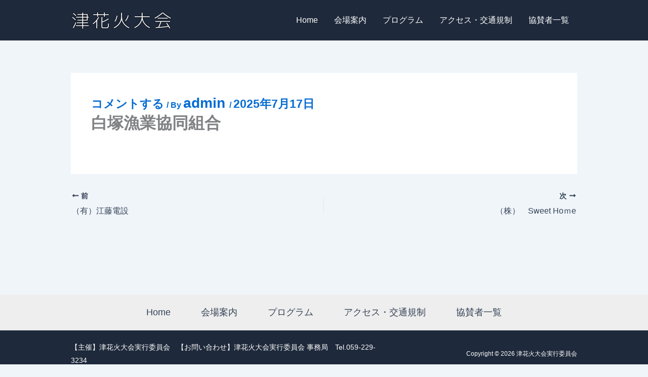

--- FILE ---
content_type: text/css
request_url: https://tsu-hanabi.info/wp/wp-content/themes/astra-child/css/custom.css?ver=1767426670
body_size: 1809
content:
@charset "UTF-8";
body {
  font-feature-settings: "palt" !important;
}
@media screen and (min-width: 768px) {
  .pc-none {
    display: none;
  }
}
@media screen and (max-width: 767px) {
  .sp-none {
    display: none;
  }
}
ul, ol {
  margin: 0 !important;
}
.entry-content p {
  margin: 0;
}
#event_date span {
  font-size: 1.8em;
}
.overview dl {
  display: flex;
  margin: 0;
  padding: 10px;
  border-bottom: 1px solid #ccc;
  gap: 10px;
  flex-wrap: wrap;
}
.overview dl dt {
  width: 6em;
  font-size: 20px;
  font-weight: bold;
}
@media screen and (max-width: 767px) {
  .overview dl dt {
    width: 100%;
  }
}
.overview dl dd {
  flex: 1;
  margin: 0;
  padding: 0;
}
.overview dl dd h4 {
  font-weight: bold;
  font-size: 20px;
  margin: 0 0 5px;
}
.overview dl dd p {
  margin: 0;
  font-size: 18px;
}
.overview dl dd p.note {
  font-size: 16px;
}
.overview dl dd p + h4 {
  margin-top: 15px;
}
.overview dl dd ul {
  margin: 0;
  font-size: 18px;
}
.thanks_table {
  width: 100%;
  line-height: 1.3;
}
.thanks_table th {
  font-weight: 700;
  font-family: "M PLUS 1", Sans-serif;
  background-color: #F0EEE1;
}
.thanks_table th.rank1 {
  background-color: #e5e5e5;
}
.thanks_table th.rank2 {
  background-color: #ffcca6;
}
.thanks_table th.rank3 {
  background-color: #5eccf3;
  color: white;
}
.thanks_table th.rank4 {
  background-color: #ff8021;
  color: white;
}
.thanks_table th.rank5 {
  background-color: #4e67c8;
  color: white;
}
.thanks_table th.rank6 {
  background-color: #5dceaf;
  color: white;
}
.thanks_table th.rank7 {
  background-color: #f14124;
  color: white;
}
.thanks_table th, .thanks_table td {
  padding: 15px;
}
.thanks_table thead th {
  border-bottom: 3px solid #ccc;
}
.thanks_table tbody th {
  width: 7em;
}
@media screen and (max-width: 767px) {
  .thanks_table tbody th {
    width: 4em;
  }
}
.thanks_table tbody td {
  text-align: center;
  background-color: rgba(255, 255, 255, 0.7);
}
.thanks_table .area h4 {
  margin: 0 0 5px;
  padding: 5px;
}
.thanks_table .area .plus {
  margin: 5px;
  text-align: center;
  font-weight: bold;
  font-size: 20px;
}
.thanks_table .area ul {
  list-style: none;
  margin: 0;
  padding: 0;
}
.thanks_table .area1 {
  background-color: #f14124;
  color: white;
  font-weight: bold;
}
.thanks_table .area2 {
  background-color: #ff6600;
  color: white;
  font-weight: bold;
}
.thanks_table .area3 {
  background-color: #3333ff;
  color: white;
  font-weight: bold;
}
@media screen and (max-width: 767px) {
  .thanks_table {
    font-size: 16px;
  }
  .thanks_table th, .thanks_table td {
    padding: 3px;
  }
  .thanks_table ul {
    text-align: left;
  }
}
.dl_table dl {
  display: flex;
  flex-wrap: wrap;
  margin: 0;
  padding: 10px 5px;
  border-bottom: 1px solid #ccc;
}
.dl_table dt {
  width: 5em;
  margin: 0;
}
@media screen and (max-width: 767px) {
  .dl_table dt {
    width: 100%;
  }
}
.dl_table dd {
  flex: 1;
  margin: 0;
}
.flow ol {
  counter-reset: my-counter;
  list-style: none;
  padding: 0;
  margin: 0;
  position: relative;
}
.flow li {
  font-size: 18px;
  font-weight: bold;
  line-height: 1.5;
  padding: 10px 0 10px 45px;
  position: relative;
}
.flow li:before {
  content: counter(my-counter);
  counter-increment: my-counter;
  background-color: #fff;
  border: 3px solid #21b3bc;
  border-radius: 50%;
  box-sizing: border-box;
  display: flex;
  justify-content: center;
  align-items: center;
  height: 36px;
  width: 36px;
  color: #21b3bc;
  font-size: 24px;
  font-weight: bold;
  line-height: 1;
  position: absolute;
  top: 50%;
  left: 0;
  transform: translateY(-50%);
}
.flow ol:before {
  content: "";
  width: 2px;
  height: 100%;
  background-color: #21b3bc;
  position: absolute;
  left: 17px;
  top: 0;
}
body.sponsor #content h2 {
  font-size: 26px;
}
body.sponsor #content h3 {
  text-align: center;
  font-size: 32px;
  padding: 5px 0;
  margin-top: 100px;
  margin-bottom: 15px;
  position: relative;
  line-height: 1.5;
}
@media screen and (max-width: 767px) {
  body.sponsor #content h3 {
    font-size: 22px;
  }
}
body.sponsor #content h3:before, body.sponsor #content h3:after {
  position: absolute;
  content: "";
  width: 0px;
  height: 0px;
  z-index: 1;
}
body.sponsor #content h3:before {
  top: 0;
  left: 0;
  border-width: calc(0.5em + 12px) 0px calc(0.5em + 12px) 15px;
  border-color: transparent transparent transparent #fff;
  border-style: solid;
}
body.sponsor #content h3:after {
  top: 0;
  right: 0;
  border-width: calc(0.5em + 12px) 15px calc(0.5em + 12px) 0px;
  border-color: transparent #fff transparent transparent;
  border-style: solid;
}
body.sponsor #content h3 span {
  border-top: 2px solid rgba(255, 255, 255, 0.5);
  border-bottom: 2px solid rgba(255, 255, 255, 0.5);
  width: 100%;
  display: block;
  padding: 5px;
}
body.sponsor #content ul {
  list-style: none;
  margin: 0;
  padding: 0;
  display: flex;
  flex-wrap: wrap;
  gap: 0 1.5em;
}
body.sponsor #content ul li {
  text-indent: -1.2em;
  padding-left: 1.2em;
  line-height: 1.2em;
  margin-bottom: 0.5em;
}
body.sponsor #content ul li:before {
  content: "■";
  padding-right: 0.2em;
}
body.sponsor #content #s_premium h3 {
  background-color: #f04124;
  color: white;
}
body.sponsor #content #s_premium ul {
  font-size: 24px;
}
@media screen and (max-width: 767px) {
  body.sponsor #content #s_premium ul {
    font-size: 16px;
  }
}
body.sponsor #content #s_premium ul li {
  width: calc((100% - 1.5em)/2);
}
body.sponsor #content #s_premium ul li:before {
  color: #f04124;
}
body.sponsor #content #premium h3 {
  background-color: #5fcdb2;
  color: white;
}
body.sponsor #content #premium ul {
  font-size: 22px;
}
@media screen and (max-width: 767px) {
  body.sponsor #content #premium ul {
    font-size: 15px;
  }
}
body.sponsor #content #premium ul li {
  width: calc((100% - 1.5em)/2);
}
@media screen and (max-width: 767px) {
  body.sponsor #content #premium ul li {
    width: 100%;
  }
}
body.sponsor #content #premium ul li:before {
  color: #5fcdb2;
}
body.sponsor #content #platinum h3 {
  background-color: #4f67c9;
  color: white;
}
body.sponsor #content #platinum ul {
  font-size: 20px;
}
@media screen and (max-width: 767px) {
  body.sponsor #content #platinum ul {
    font-size: 14px;
  }
}
body.sponsor #content #platinum ul li {
  width: calc((100% - 1.5em)/2);
}
@media screen and (max-width: 767px) {
  body.sponsor #content #platinum ul li {
    width: 100%;
  }
}
body.sponsor #content #platinum ul li:before {
  color: #4f67c9;
}
body.sponsor #content #gold h3 {
  background-color: #fd8023;
  color: white;
}
body.sponsor #content #gold ul {
  font-size: 18px;
}
@media screen and (max-width: 767px) {
  body.sponsor #content #gold ul {
    font-size: 13px;
  }
}
body.sponsor #content #gold ul li {
  width: calc((100% - 3em)/3);
}
@media screen and (max-width: 767px) {
  body.sponsor #content #gold ul li {
    width: 100%;
  }
}
body.sponsor #content #gold ul li:before {
  color: #fd8023;
}
body.sponsor #content #silver h3 {
  background-color: #5fcdf0;
  color: white;
}
body.sponsor #content #silver ul {
  font-size: 16px;
}
@media screen and (max-width: 767px) {
  body.sponsor #content #silver ul {
    font-size: 12px;
  }
}
body.sponsor #content #silver ul li {
  width: calc((100% - 3em)/3);
}
@media screen and (max-width: 767px) {
  body.sponsor #content #silver ul li {
    width: calc((100% - 2em)/2);
  }
}
body.sponsor #content #silver ul li:before {
  color: #5fcdf0;
}
body.sponsor #content #bronze h3 {
  background-color: #ffcca5;
  color: #333;
}
body.sponsor #content #bronze ul {
  font-size: 14px;
}
@media screen and (max-width: 767px) {
  body.sponsor #content #bronze ul {
    font-size: 11px;
  }
}
body.sponsor #content #bronze ul li {
  width: calc((100% - 4.5em)/4);
}
@media screen and (max-width: 767px) {
  body.sponsor #content #bronze ul li {
    width: calc((100% - 2em)/2);
  }
}
body.sponsor #content #bronze ul li:before {
  color: #ffcca5;
}
body.sponsor #content #white h3 {
  background-color: #d9d9d9;
  color: #333;
}
body.sponsor #content #white ul {
  font-size: 12px;
}
@media screen and (max-width: 767px) {
  body.sponsor #content #white ul {
    font-size: 10px;
  }
}
body.sponsor #content #white ul li {
  width: calc((100% - 4.5em)/4);
}
@media screen and (max-width: 767px) {
  body.sponsor #content #white ul li {
    width: calc((100% - 2em)/2);
  }
}
body.sponsor #content #white ul li:before {
  color: #d9d9d9;
}
.faq-box h5 {
  font-weight: bold;
  font-size: 18px;
  margin-bottom: 5px;
}
.faq-box p + h5 {
  margin-top: 15px;
}
.faq-box table {
  line-height: 1.3;
}
.faq-box table th {
  width: 8em;
}
#program_0 .box-L .time-box {
  background-color: #B81649;
}
#program_0 .box-L .time-box span {
  color: #B81649;
}
#program_0 .box-C h3, #program_0 .box-C p {
  color: #B81649;
}
#program_1 .box-L .time-box {
  background-color: #EA5514;
}
#program_1 .box-L .time-box span {
  color: #EA5514;
}
#program_1 .box-C h3, #program_1 .box-C p {
  color: #EA5514;
}
#program_2 .box-L .time-box {
  background-color: #D3A100;
}
#program_2 .box-L .time-box span {
  color: #D3A100;
}
#program_2 .box-C h3, #program_2 .box-C p {
  color: #D3A100;
}
#program_3 .box-L .time-box {
  background-color: #5CB531;
}
#program_3 .box-L .time-box span {
  color: #5CB531;
}
#program_3 .box-C h3, #program_3 .box-C p {
  color: #5CB531;
}
#program_4 .box-L .time-box {
  background-color: #00913A;
}
#program_4 .box-L .time-box span {
  color: #00913A;
}
#program_4 .box-C h3, #program_4 .box-C p {
  color: #00913A;
}
#program_5 .box-L .time-box {
  background-color: #00A2E6;
}
#program_5 .box-L .time-box span {
  color: #00A2E6;
}
#program_5 .box-C h3, #program_5 .box-C p {
  color: #00A2E6;
}
#program_6 .box-L .time-box {
  background-color: #007CC3;
}
#program_6 .box-L .time-box span {
  color: #007CC3;
}
#program_6 .box-C h3, #program_6 .box-C p {
  color: #007CC3;
}
#program_7 .box-L .time-box {
  background-color: #004EA2;
}
#program_7 .box-L .time-box span {
  color: #004EA2;
}
#program_7 .box-C h3, #program_7 .box-C p {
  color: #004EA2;
}
#program_8 .box-L .time-box {
  background-color: #6B1685;
}
#program_8 .box-L .time-box span {
  color: #6B1685;
}
#program_8 .box-C h3, #program_8 .box-C p {
  color: #6B1685;
}
#program_9 .box-L .time-box {
  background-color: #E4007F;
}
#program_9 .box-L .time-box span {
  color: #E4007F;
}
#program_9 .box-C h3, #program_9 .box-C p {
  color: #E4007F;
}
#program_10 .box-L .time-box {
  background-color: #e60012;
}
#program_10 .box-L .time-box span {
  color: #e60012;
}
#program_10 .box-C h3, #program_10 .box-C p {
  color: #e60012;
}
.file-list dl {
  display: flex;
  border-bottom: 1px dotted #CCC;
  padding: 12px 0 8px;
  align-items: center;
  gap: 5px;
}
.file-list dt {
  flex: 1;
  margin: 0;
}
.file-list dd {
  width: 4em;
  margin: 0;
  line-height: 1.1;
  text-align: center;
}
.file-list dd span {
  font-size: 0.9em;
  display: inline-block;
  color: #777;
}
.file-list a {
  color: #000;
  text-decoration: none !important;
}
.file-list a::before {
  content: "";
  color: #E04545;
  display: inline-block;
  margin-right: 2px;
  font: var(--fa-font-solid);
  font-weight: 900;
  font-size: 16px;
}
.file-list a:hover {
  color: #000;
  text-decoration: underline !important;
}
.file-list a[href$=".pdf"]::before {
  content: "";
}
.file-list a[href$=".xls"]::before, .file-list a[href$=".xlsx"]::before, .file-list a[href$=".xlsm"]::before {
  content: "";
  color: #106834;
}
.file-list a[href$=".doc"]::before, .file-list a[href$=".docx"]::before {
  content: "";
  color: #1A62C3;
}
.file-list a.-after {
  margin-left: 0;
}
.file-list a.-after::before {
  left: unset;
  right: -1em;
}
.single .entry-content h3 {
  border-bottom: 2px solid #CCC;
}
header.entry-header {
  display: flex;
  flex-direction: column;
}
header.entry-header .entry-title {
  order: 2;
}
header.entry-header .entry-meta {
  order: 1;
}
header.entry-header .entry-meta * {
  font-size: 1.2em;
}
/*# sourceMappingURL=custom.css.map */